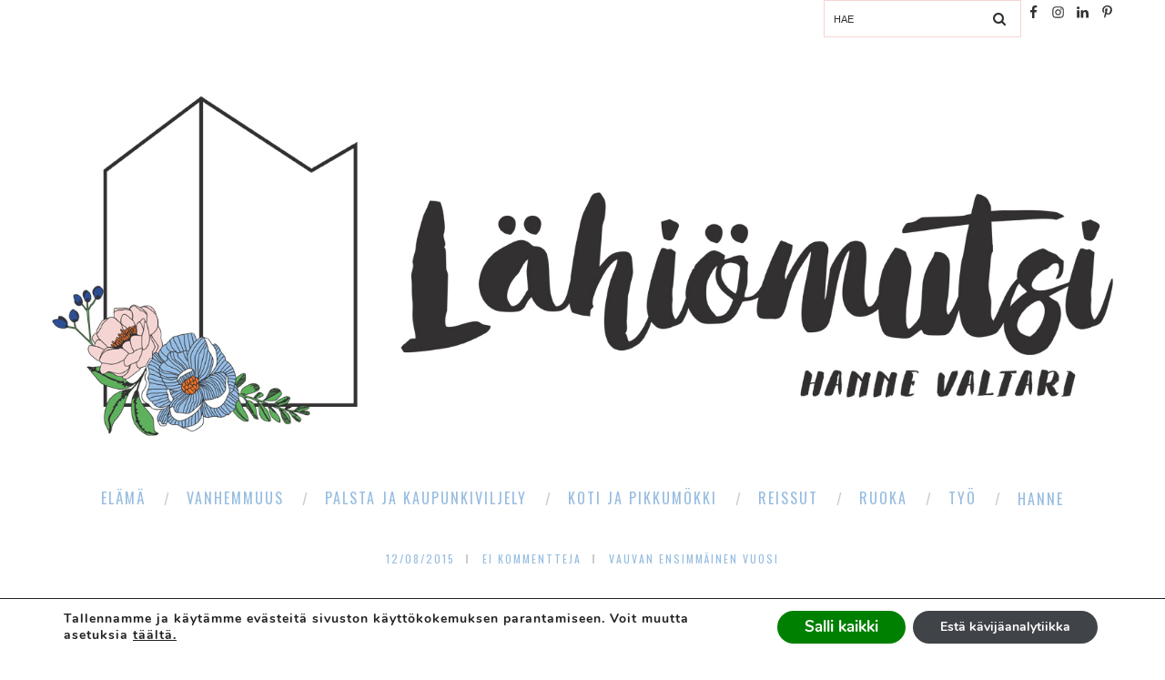

--- FILE ---
content_type: application/javascript; charset=UTF-8
request_url: https://wi.likebtn.com/w/i/?s=%7B%22h%22%3A%22lahiomutsi.fi%22%2C%22s%22%3A%2259a6e270fa8fdfc66533aa59%22%2C%22i%22%3A%5B%2273630e4480be%22%2C%22751eed5d1dc1%22%2C%2292bd6ac34f33%22%2C%2285feb470bd14%22%2C%2239a694c8a513%22%2C%2236a6e2521eb9%22%2C%22d31b12625fbc%22%2C%22ddc21443bd76%22%2C%2237feca288585%22%2C%2287d845fcd568%22%2C%22e4b3d906aebd%22%2C%22c80db53c360d%22%2C%22f857aff5928e%22%2C%22630b5a8f6ef7%22%2C%22734036a2fb83%22%5D%7D&lb=lb_json
body_size: -160
content:
lb_json({"p":3,"di":0,"e":"","is":[{"ha":"73630e4480be","l":0,"d":0},{"ha":"751eed5d1dc1","l":0,"d":0},{"ha":"92bd6ac34f33","l":0,"d":0},{"ha":"85feb470bd14","l":0,"d":0},{"ha":"39a694c8a513","l":0,"d":0},{"ha":"36a6e2521eb9","l":0,"d":0},{"ha":"d31b12625fbc","l":0,"d":0},{"ha":"ddc21443bd76","l":0,"d":0},{"ha":"37feca288585","l":0,"d":0},{"ha":"87d845fcd568","l":0,"d":0},{"ha":"e4b3d906aebd","l":0,"d":0},{"ha":"c80db53c360d","l":0,"d":0},{"ha":"f857aff5928e","l":0,"d":0},{"ha":"630b5a8f6ef7","l":0,"d":0},{"ha":"734036a2fb83","l":0,"d":0}]})